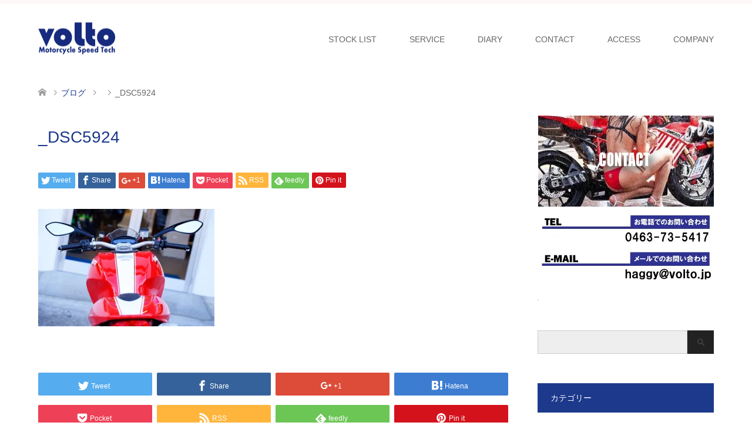

--- FILE ---
content_type: text/html; charset=utf-8
request_url: https://www.google.com/recaptcha/api2/anchor?ar=1&k=6LfErqIaAAAAAFFPmjqRSxHkKXfkMSfIi0b_IlJN&co=aHR0cHM6Ly92b2x0by5qcDo0NDM.&hl=en&v=N67nZn4AqZkNcbeMu4prBgzg&size=invisible&anchor-ms=20000&execute-ms=30000&cb=vz2919do3anh
body_size: 48600
content:
<!DOCTYPE HTML><html dir="ltr" lang="en"><head><meta http-equiv="Content-Type" content="text/html; charset=UTF-8">
<meta http-equiv="X-UA-Compatible" content="IE=edge">
<title>reCAPTCHA</title>
<style type="text/css">
/* cyrillic-ext */
@font-face {
  font-family: 'Roboto';
  font-style: normal;
  font-weight: 400;
  font-stretch: 100%;
  src: url(//fonts.gstatic.com/s/roboto/v48/KFO7CnqEu92Fr1ME7kSn66aGLdTylUAMa3GUBHMdazTgWw.woff2) format('woff2');
  unicode-range: U+0460-052F, U+1C80-1C8A, U+20B4, U+2DE0-2DFF, U+A640-A69F, U+FE2E-FE2F;
}
/* cyrillic */
@font-face {
  font-family: 'Roboto';
  font-style: normal;
  font-weight: 400;
  font-stretch: 100%;
  src: url(//fonts.gstatic.com/s/roboto/v48/KFO7CnqEu92Fr1ME7kSn66aGLdTylUAMa3iUBHMdazTgWw.woff2) format('woff2');
  unicode-range: U+0301, U+0400-045F, U+0490-0491, U+04B0-04B1, U+2116;
}
/* greek-ext */
@font-face {
  font-family: 'Roboto';
  font-style: normal;
  font-weight: 400;
  font-stretch: 100%;
  src: url(//fonts.gstatic.com/s/roboto/v48/KFO7CnqEu92Fr1ME7kSn66aGLdTylUAMa3CUBHMdazTgWw.woff2) format('woff2');
  unicode-range: U+1F00-1FFF;
}
/* greek */
@font-face {
  font-family: 'Roboto';
  font-style: normal;
  font-weight: 400;
  font-stretch: 100%;
  src: url(//fonts.gstatic.com/s/roboto/v48/KFO7CnqEu92Fr1ME7kSn66aGLdTylUAMa3-UBHMdazTgWw.woff2) format('woff2');
  unicode-range: U+0370-0377, U+037A-037F, U+0384-038A, U+038C, U+038E-03A1, U+03A3-03FF;
}
/* math */
@font-face {
  font-family: 'Roboto';
  font-style: normal;
  font-weight: 400;
  font-stretch: 100%;
  src: url(//fonts.gstatic.com/s/roboto/v48/KFO7CnqEu92Fr1ME7kSn66aGLdTylUAMawCUBHMdazTgWw.woff2) format('woff2');
  unicode-range: U+0302-0303, U+0305, U+0307-0308, U+0310, U+0312, U+0315, U+031A, U+0326-0327, U+032C, U+032F-0330, U+0332-0333, U+0338, U+033A, U+0346, U+034D, U+0391-03A1, U+03A3-03A9, U+03B1-03C9, U+03D1, U+03D5-03D6, U+03F0-03F1, U+03F4-03F5, U+2016-2017, U+2034-2038, U+203C, U+2040, U+2043, U+2047, U+2050, U+2057, U+205F, U+2070-2071, U+2074-208E, U+2090-209C, U+20D0-20DC, U+20E1, U+20E5-20EF, U+2100-2112, U+2114-2115, U+2117-2121, U+2123-214F, U+2190, U+2192, U+2194-21AE, U+21B0-21E5, U+21F1-21F2, U+21F4-2211, U+2213-2214, U+2216-22FF, U+2308-230B, U+2310, U+2319, U+231C-2321, U+2336-237A, U+237C, U+2395, U+239B-23B7, U+23D0, U+23DC-23E1, U+2474-2475, U+25AF, U+25B3, U+25B7, U+25BD, U+25C1, U+25CA, U+25CC, U+25FB, U+266D-266F, U+27C0-27FF, U+2900-2AFF, U+2B0E-2B11, U+2B30-2B4C, U+2BFE, U+3030, U+FF5B, U+FF5D, U+1D400-1D7FF, U+1EE00-1EEFF;
}
/* symbols */
@font-face {
  font-family: 'Roboto';
  font-style: normal;
  font-weight: 400;
  font-stretch: 100%;
  src: url(//fonts.gstatic.com/s/roboto/v48/KFO7CnqEu92Fr1ME7kSn66aGLdTylUAMaxKUBHMdazTgWw.woff2) format('woff2');
  unicode-range: U+0001-000C, U+000E-001F, U+007F-009F, U+20DD-20E0, U+20E2-20E4, U+2150-218F, U+2190, U+2192, U+2194-2199, U+21AF, U+21E6-21F0, U+21F3, U+2218-2219, U+2299, U+22C4-22C6, U+2300-243F, U+2440-244A, U+2460-24FF, U+25A0-27BF, U+2800-28FF, U+2921-2922, U+2981, U+29BF, U+29EB, U+2B00-2BFF, U+4DC0-4DFF, U+FFF9-FFFB, U+10140-1018E, U+10190-1019C, U+101A0, U+101D0-101FD, U+102E0-102FB, U+10E60-10E7E, U+1D2C0-1D2D3, U+1D2E0-1D37F, U+1F000-1F0FF, U+1F100-1F1AD, U+1F1E6-1F1FF, U+1F30D-1F30F, U+1F315, U+1F31C, U+1F31E, U+1F320-1F32C, U+1F336, U+1F378, U+1F37D, U+1F382, U+1F393-1F39F, U+1F3A7-1F3A8, U+1F3AC-1F3AF, U+1F3C2, U+1F3C4-1F3C6, U+1F3CA-1F3CE, U+1F3D4-1F3E0, U+1F3ED, U+1F3F1-1F3F3, U+1F3F5-1F3F7, U+1F408, U+1F415, U+1F41F, U+1F426, U+1F43F, U+1F441-1F442, U+1F444, U+1F446-1F449, U+1F44C-1F44E, U+1F453, U+1F46A, U+1F47D, U+1F4A3, U+1F4B0, U+1F4B3, U+1F4B9, U+1F4BB, U+1F4BF, U+1F4C8-1F4CB, U+1F4D6, U+1F4DA, U+1F4DF, U+1F4E3-1F4E6, U+1F4EA-1F4ED, U+1F4F7, U+1F4F9-1F4FB, U+1F4FD-1F4FE, U+1F503, U+1F507-1F50B, U+1F50D, U+1F512-1F513, U+1F53E-1F54A, U+1F54F-1F5FA, U+1F610, U+1F650-1F67F, U+1F687, U+1F68D, U+1F691, U+1F694, U+1F698, U+1F6AD, U+1F6B2, U+1F6B9-1F6BA, U+1F6BC, U+1F6C6-1F6CF, U+1F6D3-1F6D7, U+1F6E0-1F6EA, U+1F6F0-1F6F3, U+1F6F7-1F6FC, U+1F700-1F7FF, U+1F800-1F80B, U+1F810-1F847, U+1F850-1F859, U+1F860-1F887, U+1F890-1F8AD, U+1F8B0-1F8BB, U+1F8C0-1F8C1, U+1F900-1F90B, U+1F93B, U+1F946, U+1F984, U+1F996, U+1F9E9, U+1FA00-1FA6F, U+1FA70-1FA7C, U+1FA80-1FA89, U+1FA8F-1FAC6, U+1FACE-1FADC, U+1FADF-1FAE9, U+1FAF0-1FAF8, U+1FB00-1FBFF;
}
/* vietnamese */
@font-face {
  font-family: 'Roboto';
  font-style: normal;
  font-weight: 400;
  font-stretch: 100%;
  src: url(//fonts.gstatic.com/s/roboto/v48/KFO7CnqEu92Fr1ME7kSn66aGLdTylUAMa3OUBHMdazTgWw.woff2) format('woff2');
  unicode-range: U+0102-0103, U+0110-0111, U+0128-0129, U+0168-0169, U+01A0-01A1, U+01AF-01B0, U+0300-0301, U+0303-0304, U+0308-0309, U+0323, U+0329, U+1EA0-1EF9, U+20AB;
}
/* latin-ext */
@font-face {
  font-family: 'Roboto';
  font-style: normal;
  font-weight: 400;
  font-stretch: 100%;
  src: url(//fonts.gstatic.com/s/roboto/v48/KFO7CnqEu92Fr1ME7kSn66aGLdTylUAMa3KUBHMdazTgWw.woff2) format('woff2');
  unicode-range: U+0100-02BA, U+02BD-02C5, U+02C7-02CC, U+02CE-02D7, U+02DD-02FF, U+0304, U+0308, U+0329, U+1D00-1DBF, U+1E00-1E9F, U+1EF2-1EFF, U+2020, U+20A0-20AB, U+20AD-20C0, U+2113, U+2C60-2C7F, U+A720-A7FF;
}
/* latin */
@font-face {
  font-family: 'Roboto';
  font-style: normal;
  font-weight: 400;
  font-stretch: 100%;
  src: url(//fonts.gstatic.com/s/roboto/v48/KFO7CnqEu92Fr1ME7kSn66aGLdTylUAMa3yUBHMdazQ.woff2) format('woff2');
  unicode-range: U+0000-00FF, U+0131, U+0152-0153, U+02BB-02BC, U+02C6, U+02DA, U+02DC, U+0304, U+0308, U+0329, U+2000-206F, U+20AC, U+2122, U+2191, U+2193, U+2212, U+2215, U+FEFF, U+FFFD;
}
/* cyrillic-ext */
@font-face {
  font-family: 'Roboto';
  font-style: normal;
  font-weight: 500;
  font-stretch: 100%;
  src: url(//fonts.gstatic.com/s/roboto/v48/KFO7CnqEu92Fr1ME7kSn66aGLdTylUAMa3GUBHMdazTgWw.woff2) format('woff2');
  unicode-range: U+0460-052F, U+1C80-1C8A, U+20B4, U+2DE0-2DFF, U+A640-A69F, U+FE2E-FE2F;
}
/* cyrillic */
@font-face {
  font-family: 'Roboto';
  font-style: normal;
  font-weight: 500;
  font-stretch: 100%;
  src: url(//fonts.gstatic.com/s/roboto/v48/KFO7CnqEu92Fr1ME7kSn66aGLdTylUAMa3iUBHMdazTgWw.woff2) format('woff2');
  unicode-range: U+0301, U+0400-045F, U+0490-0491, U+04B0-04B1, U+2116;
}
/* greek-ext */
@font-face {
  font-family: 'Roboto';
  font-style: normal;
  font-weight: 500;
  font-stretch: 100%;
  src: url(//fonts.gstatic.com/s/roboto/v48/KFO7CnqEu92Fr1ME7kSn66aGLdTylUAMa3CUBHMdazTgWw.woff2) format('woff2');
  unicode-range: U+1F00-1FFF;
}
/* greek */
@font-face {
  font-family: 'Roboto';
  font-style: normal;
  font-weight: 500;
  font-stretch: 100%;
  src: url(//fonts.gstatic.com/s/roboto/v48/KFO7CnqEu92Fr1ME7kSn66aGLdTylUAMa3-UBHMdazTgWw.woff2) format('woff2');
  unicode-range: U+0370-0377, U+037A-037F, U+0384-038A, U+038C, U+038E-03A1, U+03A3-03FF;
}
/* math */
@font-face {
  font-family: 'Roboto';
  font-style: normal;
  font-weight: 500;
  font-stretch: 100%;
  src: url(//fonts.gstatic.com/s/roboto/v48/KFO7CnqEu92Fr1ME7kSn66aGLdTylUAMawCUBHMdazTgWw.woff2) format('woff2');
  unicode-range: U+0302-0303, U+0305, U+0307-0308, U+0310, U+0312, U+0315, U+031A, U+0326-0327, U+032C, U+032F-0330, U+0332-0333, U+0338, U+033A, U+0346, U+034D, U+0391-03A1, U+03A3-03A9, U+03B1-03C9, U+03D1, U+03D5-03D6, U+03F0-03F1, U+03F4-03F5, U+2016-2017, U+2034-2038, U+203C, U+2040, U+2043, U+2047, U+2050, U+2057, U+205F, U+2070-2071, U+2074-208E, U+2090-209C, U+20D0-20DC, U+20E1, U+20E5-20EF, U+2100-2112, U+2114-2115, U+2117-2121, U+2123-214F, U+2190, U+2192, U+2194-21AE, U+21B0-21E5, U+21F1-21F2, U+21F4-2211, U+2213-2214, U+2216-22FF, U+2308-230B, U+2310, U+2319, U+231C-2321, U+2336-237A, U+237C, U+2395, U+239B-23B7, U+23D0, U+23DC-23E1, U+2474-2475, U+25AF, U+25B3, U+25B7, U+25BD, U+25C1, U+25CA, U+25CC, U+25FB, U+266D-266F, U+27C0-27FF, U+2900-2AFF, U+2B0E-2B11, U+2B30-2B4C, U+2BFE, U+3030, U+FF5B, U+FF5D, U+1D400-1D7FF, U+1EE00-1EEFF;
}
/* symbols */
@font-face {
  font-family: 'Roboto';
  font-style: normal;
  font-weight: 500;
  font-stretch: 100%;
  src: url(//fonts.gstatic.com/s/roboto/v48/KFO7CnqEu92Fr1ME7kSn66aGLdTylUAMaxKUBHMdazTgWw.woff2) format('woff2');
  unicode-range: U+0001-000C, U+000E-001F, U+007F-009F, U+20DD-20E0, U+20E2-20E4, U+2150-218F, U+2190, U+2192, U+2194-2199, U+21AF, U+21E6-21F0, U+21F3, U+2218-2219, U+2299, U+22C4-22C6, U+2300-243F, U+2440-244A, U+2460-24FF, U+25A0-27BF, U+2800-28FF, U+2921-2922, U+2981, U+29BF, U+29EB, U+2B00-2BFF, U+4DC0-4DFF, U+FFF9-FFFB, U+10140-1018E, U+10190-1019C, U+101A0, U+101D0-101FD, U+102E0-102FB, U+10E60-10E7E, U+1D2C0-1D2D3, U+1D2E0-1D37F, U+1F000-1F0FF, U+1F100-1F1AD, U+1F1E6-1F1FF, U+1F30D-1F30F, U+1F315, U+1F31C, U+1F31E, U+1F320-1F32C, U+1F336, U+1F378, U+1F37D, U+1F382, U+1F393-1F39F, U+1F3A7-1F3A8, U+1F3AC-1F3AF, U+1F3C2, U+1F3C4-1F3C6, U+1F3CA-1F3CE, U+1F3D4-1F3E0, U+1F3ED, U+1F3F1-1F3F3, U+1F3F5-1F3F7, U+1F408, U+1F415, U+1F41F, U+1F426, U+1F43F, U+1F441-1F442, U+1F444, U+1F446-1F449, U+1F44C-1F44E, U+1F453, U+1F46A, U+1F47D, U+1F4A3, U+1F4B0, U+1F4B3, U+1F4B9, U+1F4BB, U+1F4BF, U+1F4C8-1F4CB, U+1F4D6, U+1F4DA, U+1F4DF, U+1F4E3-1F4E6, U+1F4EA-1F4ED, U+1F4F7, U+1F4F9-1F4FB, U+1F4FD-1F4FE, U+1F503, U+1F507-1F50B, U+1F50D, U+1F512-1F513, U+1F53E-1F54A, U+1F54F-1F5FA, U+1F610, U+1F650-1F67F, U+1F687, U+1F68D, U+1F691, U+1F694, U+1F698, U+1F6AD, U+1F6B2, U+1F6B9-1F6BA, U+1F6BC, U+1F6C6-1F6CF, U+1F6D3-1F6D7, U+1F6E0-1F6EA, U+1F6F0-1F6F3, U+1F6F7-1F6FC, U+1F700-1F7FF, U+1F800-1F80B, U+1F810-1F847, U+1F850-1F859, U+1F860-1F887, U+1F890-1F8AD, U+1F8B0-1F8BB, U+1F8C0-1F8C1, U+1F900-1F90B, U+1F93B, U+1F946, U+1F984, U+1F996, U+1F9E9, U+1FA00-1FA6F, U+1FA70-1FA7C, U+1FA80-1FA89, U+1FA8F-1FAC6, U+1FACE-1FADC, U+1FADF-1FAE9, U+1FAF0-1FAF8, U+1FB00-1FBFF;
}
/* vietnamese */
@font-face {
  font-family: 'Roboto';
  font-style: normal;
  font-weight: 500;
  font-stretch: 100%;
  src: url(//fonts.gstatic.com/s/roboto/v48/KFO7CnqEu92Fr1ME7kSn66aGLdTylUAMa3OUBHMdazTgWw.woff2) format('woff2');
  unicode-range: U+0102-0103, U+0110-0111, U+0128-0129, U+0168-0169, U+01A0-01A1, U+01AF-01B0, U+0300-0301, U+0303-0304, U+0308-0309, U+0323, U+0329, U+1EA0-1EF9, U+20AB;
}
/* latin-ext */
@font-face {
  font-family: 'Roboto';
  font-style: normal;
  font-weight: 500;
  font-stretch: 100%;
  src: url(//fonts.gstatic.com/s/roboto/v48/KFO7CnqEu92Fr1ME7kSn66aGLdTylUAMa3KUBHMdazTgWw.woff2) format('woff2');
  unicode-range: U+0100-02BA, U+02BD-02C5, U+02C7-02CC, U+02CE-02D7, U+02DD-02FF, U+0304, U+0308, U+0329, U+1D00-1DBF, U+1E00-1E9F, U+1EF2-1EFF, U+2020, U+20A0-20AB, U+20AD-20C0, U+2113, U+2C60-2C7F, U+A720-A7FF;
}
/* latin */
@font-face {
  font-family: 'Roboto';
  font-style: normal;
  font-weight: 500;
  font-stretch: 100%;
  src: url(//fonts.gstatic.com/s/roboto/v48/KFO7CnqEu92Fr1ME7kSn66aGLdTylUAMa3yUBHMdazQ.woff2) format('woff2');
  unicode-range: U+0000-00FF, U+0131, U+0152-0153, U+02BB-02BC, U+02C6, U+02DA, U+02DC, U+0304, U+0308, U+0329, U+2000-206F, U+20AC, U+2122, U+2191, U+2193, U+2212, U+2215, U+FEFF, U+FFFD;
}
/* cyrillic-ext */
@font-face {
  font-family: 'Roboto';
  font-style: normal;
  font-weight: 900;
  font-stretch: 100%;
  src: url(//fonts.gstatic.com/s/roboto/v48/KFO7CnqEu92Fr1ME7kSn66aGLdTylUAMa3GUBHMdazTgWw.woff2) format('woff2');
  unicode-range: U+0460-052F, U+1C80-1C8A, U+20B4, U+2DE0-2DFF, U+A640-A69F, U+FE2E-FE2F;
}
/* cyrillic */
@font-face {
  font-family: 'Roboto';
  font-style: normal;
  font-weight: 900;
  font-stretch: 100%;
  src: url(//fonts.gstatic.com/s/roboto/v48/KFO7CnqEu92Fr1ME7kSn66aGLdTylUAMa3iUBHMdazTgWw.woff2) format('woff2');
  unicode-range: U+0301, U+0400-045F, U+0490-0491, U+04B0-04B1, U+2116;
}
/* greek-ext */
@font-face {
  font-family: 'Roboto';
  font-style: normal;
  font-weight: 900;
  font-stretch: 100%;
  src: url(//fonts.gstatic.com/s/roboto/v48/KFO7CnqEu92Fr1ME7kSn66aGLdTylUAMa3CUBHMdazTgWw.woff2) format('woff2');
  unicode-range: U+1F00-1FFF;
}
/* greek */
@font-face {
  font-family: 'Roboto';
  font-style: normal;
  font-weight: 900;
  font-stretch: 100%;
  src: url(//fonts.gstatic.com/s/roboto/v48/KFO7CnqEu92Fr1ME7kSn66aGLdTylUAMa3-UBHMdazTgWw.woff2) format('woff2');
  unicode-range: U+0370-0377, U+037A-037F, U+0384-038A, U+038C, U+038E-03A1, U+03A3-03FF;
}
/* math */
@font-face {
  font-family: 'Roboto';
  font-style: normal;
  font-weight: 900;
  font-stretch: 100%;
  src: url(//fonts.gstatic.com/s/roboto/v48/KFO7CnqEu92Fr1ME7kSn66aGLdTylUAMawCUBHMdazTgWw.woff2) format('woff2');
  unicode-range: U+0302-0303, U+0305, U+0307-0308, U+0310, U+0312, U+0315, U+031A, U+0326-0327, U+032C, U+032F-0330, U+0332-0333, U+0338, U+033A, U+0346, U+034D, U+0391-03A1, U+03A3-03A9, U+03B1-03C9, U+03D1, U+03D5-03D6, U+03F0-03F1, U+03F4-03F5, U+2016-2017, U+2034-2038, U+203C, U+2040, U+2043, U+2047, U+2050, U+2057, U+205F, U+2070-2071, U+2074-208E, U+2090-209C, U+20D0-20DC, U+20E1, U+20E5-20EF, U+2100-2112, U+2114-2115, U+2117-2121, U+2123-214F, U+2190, U+2192, U+2194-21AE, U+21B0-21E5, U+21F1-21F2, U+21F4-2211, U+2213-2214, U+2216-22FF, U+2308-230B, U+2310, U+2319, U+231C-2321, U+2336-237A, U+237C, U+2395, U+239B-23B7, U+23D0, U+23DC-23E1, U+2474-2475, U+25AF, U+25B3, U+25B7, U+25BD, U+25C1, U+25CA, U+25CC, U+25FB, U+266D-266F, U+27C0-27FF, U+2900-2AFF, U+2B0E-2B11, U+2B30-2B4C, U+2BFE, U+3030, U+FF5B, U+FF5D, U+1D400-1D7FF, U+1EE00-1EEFF;
}
/* symbols */
@font-face {
  font-family: 'Roboto';
  font-style: normal;
  font-weight: 900;
  font-stretch: 100%;
  src: url(//fonts.gstatic.com/s/roboto/v48/KFO7CnqEu92Fr1ME7kSn66aGLdTylUAMaxKUBHMdazTgWw.woff2) format('woff2');
  unicode-range: U+0001-000C, U+000E-001F, U+007F-009F, U+20DD-20E0, U+20E2-20E4, U+2150-218F, U+2190, U+2192, U+2194-2199, U+21AF, U+21E6-21F0, U+21F3, U+2218-2219, U+2299, U+22C4-22C6, U+2300-243F, U+2440-244A, U+2460-24FF, U+25A0-27BF, U+2800-28FF, U+2921-2922, U+2981, U+29BF, U+29EB, U+2B00-2BFF, U+4DC0-4DFF, U+FFF9-FFFB, U+10140-1018E, U+10190-1019C, U+101A0, U+101D0-101FD, U+102E0-102FB, U+10E60-10E7E, U+1D2C0-1D2D3, U+1D2E0-1D37F, U+1F000-1F0FF, U+1F100-1F1AD, U+1F1E6-1F1FF, U+1F30D-1F30F, U+1F315, U+1F31C, U+1F31E, U+1F320-1F32C, U+1F336, U+1F378, U+1F37D, U+1F382, U+1F393-1F39F, U+1F3A7-1F3A8, U+1F3AC-1F3AF, U+1F3C2, U+1F3C4-1F3C6, U+1F3CA-1F3CE, U+1F3D4-1F3E0, U+1F3ED, U+1F3F1-1F3F3, U+1F3F5-1F3F7, U+1F408, U+1F415, U+1F41F, U+1F426, U+1F43F, U+1F441-1F442, U+1F444, U+1F446-1F449, U+1F44C-1F44E, U+1F453, U+1F46A, U+1F47D, U+1F4A3, U+1F4B0, U+1F4B3, U+1F4B9, U+1F4BB, U+1F4BF, U+1F4C8-1F4CB, U+1F4D6, U+1F4DA, U+1F4DF, U+1F4E3-1F4E6, U+1F4EA-1F4ED, U+1F4F7, U+1F4F9-1F4FB, U+1F4FD-1F4FE, U+1F503, U+1F507-1F50B, U+1F50D, U+1F512-1F513, U+1F53E-1F54A, U+1F54F-1F5FA, U+1F610, U+1F650-1F67F, U+1F687, U+1F68D, U+1F691, U+1F694, U+1F698, U+1F6AD, U+1F6B2, U+1F6B9-1F6BA, U+1F6BC, U+1F6C6-1F6CF, U+1F6D3-1F6D7, U+1F6E0-1F6EA, U+1F6F0-1F6F3, U+1F6F7-1F6FC, U+1F700-1F7FF, U+1F800-1F80B, U+1F810-1F847, U+1F850-1F859, U+1F860-1F887, U+1F890-1F8AD, U+1F8B0-1F8BB, U+1F8C0-1F8C1, U+1F900-1F90B, U+1F93B, U+1F946, U+1F984, U+1F996, U+1F9E9, U+1FA00-1FA6F, U+1FA70-1FA7C, U+1FA80-1FA89, U+1FA8F-1FAC6, U+1FACE-1FADC, U+1FADF-1FAE9, U+1FAF0-1FAF8, U+1FB00-1FBFF;
}
/* vietnamese */
@font-face {
  font-family: 'Roboto';
  font-style: normal;
  font-weight: 900;
  font-stretch: 100%;
  src: url(//fonts.gstatic.com/s/roboto/v48/KFO7CnqEu92Fr1ME7kSn66aGLdTylUAMa3OUBHMdazTgWw.woff2) format('woff2');
  unicode-range: U+0102-0103, U+0110-0111, U+0128-0129, U+0168-0169, U+01A0-01A1, U+01AF-01B0, U+0300-0301, U+0303-0304, U+0308-0309, U+0323, U+0329, U+1EA0-1EF9, U+20AB;
}
/* latin-ext */
@font-face {
  font-family: 'Roboto';
  font-style: normal;
  font-weight: 900;
  font-stretch: 100%;
  src: url(//fonts.gstatic.com/s/roboto/v48/KFO7CnqEu92Fr1ME7kSn66aGLdTylUAMa3KUBHMdazTgWw.woff2) format('woff2');
  unicode-range: U+0100-02BA, U+02BD-02C5, U+02C7-02CC, U+02CE-02D7, U+02DD-02FF, U+0304, U+0308, U+0329, U+1D00-1DBF, U+1E00-1E9F, U+1EF2-1EFF, U+2020, U+20A0-20AB, U+20AD-20C0, U+2113, U+2C60-2C7F, U+A720-A7FF;
}
/* latin */
@font-face {
  font-family: 'Roboto';
  font-style: normal;
  font-weight: 900;
  font-stretch: 100%;
  src: url(//fonts.gstatic.com/s/roboto/v48/KFO7CnqEu92Fr1ME7kSn66aGLdTylUAMa3yUBHMdazQ.woff2) format('woff2');
  unicode-range: U+0000-00FF, U+0131, U+0152-0153, U+02BB-02BC, U+02C6, U+02DA, U+02DC, U+0304, U+0308, U+0329, U+2000-206F, U+20AC, U+2122, U+2191, U+2193, U+2212, U+2215, U+FEFF, U+FFFD;
}

</style>
<link rel="stylesheet" type="text/css" href="https://www.gstatic.com/recaptcha/releases/N67nZn4AqZkNcbeMu4prBgzg/styles__ltr.css">
<script nonce="Oyun_8fVyDl37GDTRCpOFw" type="text/javascript">window['__recaptcha_api'] = 'https://www.google.com/recaptcha/api2/';</script>
<script type="text/javascript" src="https://www.gstatic.com/recaptcha/releases/N67nZn4AqZkNcbeMu4prBgzg/recaptcha__en.js" nonce="Oyun_8fVyDl37GDTRCpOFw">
      
    </script></head>
<body><div id="rc-anchor-alert" class="rc-anchor-alert"></div>
<input type="hidden" id="recaptcha-token" value="[base64]">
<script type="text/javascript" nonce="Oyun_8fVyDl37GDTRCpOFw">
      recaptcha.anchor.Main.init("[\x22ainput\x22,[\x22bgdata\x22,\x22\x22,\[base64]/[base64]/MjU1Ong/[base64]/[base64]/[base64]/[base64]/[base64]/[base64]/[base64]/[base64]/[base64]/[base64]/[base64]/[base64]/[base64]/[base64]/[base64]\\u003d\x22,\[base64]\\u003d\\u003d\x22,\x22IU3ChMKSOhJCLAbCpWLDkMKQw6zCvMOow5/CicOwZMK5wpHDphTDjh7Dm2IUwrrDscKtYcKBEcKeF1MdwrMJwqo6eALDkgl4w4rCoDfCl0xmwobDjTnDp0ZUw5nDmGUOw7o7w67DrCnCsiQ/w5fConpjK1ptcWPDiCErM8OOTFXCg8OKW8OcwpNEDcK9wq3CpMOAw6TCpBXCnngUPCIaCWc/w6jDrTtbWCjCu2hUwqHCqMOiw6ZQA8O/wpnDj2wxDsKBDi3CnETCsV49wqLCmsK+PSxXw5nDhwvCrsONM8Kdw5oJwrUWw7wdX8OdJ8K8w5rDucKSCiBRw7zDnMKHw7M4a8Oqw5/Cqx3CiMO+w7QMw4LDmMKQwrPCtcKbw53DgMK7w7Ftw4zDv8OQbngyQsK4wqfDhMOPw5cVNhsJwrt2eHnCoSDDqMOGw4jCo8Khf8K7QjbDmmsjwqcfw7RQwr7CnSTDpsOyWy7DqWbDmsKgwr/DqCLDkkvCpMOMwr9KOh7CqmMQwrZaw79Ew7FcJMOgDx1aw5rCuMKQw63CljLCkgjCtmfClW7ChSBhV8O5E0dCBcKSwr7DgRURw7PCqi7Dq8KXJsK2P0XDmcKPw7LCpyvDgRg+w5zCpBMRQ3ldwr9YKMOjBsK3w6XCnH7CjU/Cj8KNWMKxFRpedAwWw6/DksKhw7LCrWNQWwTDnyI4AsO4ZAF7WRnDl0zDrjASwqYNwpoxaMK4wpJ1w4UIwrN+eMOIU3E9JzXCoVzClCUtVxkTQxLDgsKew4k7w6jDmcOQw5tVwpPCqsKZETtmwqzCnRrCtXxIW8OJcsK1wrDCmsKAwo/CmsOjXWjDhsOjb1fDjCFSX1JwwqdXwqAkw6fCtcKewrXCscK0wosfTgHDmVkHw4zCuMKjeTVSw5lVw7ZNw6bCmsK3w6rDrcO+QyRXwrwMwqVcaQbCt8K/w6YmwrZ4wr9pawLDoMK7BDcoLCHCqMKXMsO2wrDDgMO8SsKmw4ICEsK+wqwhwq3CscK4cklfwq0ew6VmwrEtw5/DpsKQd8K4wpByczTCpGMiw7QLfRA+wq0jw5jDusO5wrbDvMK0w7wHwrp3DFHDmsKMwpfDuFzCisOjYsKyw7XChcKnbsKtCsOkagDDocK/d2TDh8KhNcOLdmvCocOAd8OMw61vQcKNw4PCg217wpcQfjsWwrTDsG3Do8OHwq3DiMKvKx9/w4vDvMObwpnCqGvCpCFXwp9tRcOYfMOMwofCq8KEwqTChn/CgMO+f8KADcKWwq7Do3VaYWF1RcKGVsK8HcKhwprCuMONw4EKw5pww6PCnxkfwpvCqkXDlXXClXrCpmoDw4fDnsKCN8KgwplhYhk7wpXCr8OAM13Cpn5VwoMjw4NhPMKiUFIgcsKOKm/DqCBlwr4rwp3DuMO5VsKxJsO0wp13w6vCoMK3S8K2XMKId8K5On8ewoLCr8KKKxvCsUnDiMKZV3wpaDonEx/CjMOGYMKcw7J8K8KUw79uGHrClg3ChynCqlbCiMOGCT/[base64]/CrDfDksKQXjN5C8O9HR5He8OwBAPDoh8rGMKTw6jCmMKmGUfDrEvDkMO/wr3DmMK2X8O1w6TCjDnCkMKdw79ow4IiOA/DgCwDwrZKwpRrLmxbwpbCv8OyH8OuRVfCg1AywqvDm8KFw5PDlHVww5/ChsKodMKoXixDdBvDqVINY8KEwr3Ds048HW5ScC/Ct0zDnTABwposMFfCljvCtHJ7EcOKw4TCslzDsMOrR1Fuw4J8JHJyw6XCkcOWw5YVwqsxw6NtwovDmy4+aHvCjVN7R8KpO8OkwpfDrBPCgTfCqQILV8OswokmDCHCtsO6wofCiwrCmMONw6/DuXRvDATDgwPDlsO2w6wpw5TCgV4ywrnDqE16w53Dq00jEcKBS8K/[base64]/CvyQZEsO2w4lZwpdWw5PCgDrDtQ43FcKFw6Q/w54Zw6YrU8OyUjDDq8KIw5kSHcKgZMKNLxnDucOHNA9+wr1iw53DpsOKQSvCo8OLZcOJUMKmRcOdR8KmcsOjwqPCmQd7wqVydcOYBcKjw61xw5hPcMOTFMK4XcOfL8KFw4cFEnbCuHfDmsOPwoHDgsOBTcKpw5/Dq8Klw4NVAsKTF8OLw6wIwqt3w6F4wqZSwpzDhMOPw7PDq0NEf8K5DcKxw6NnwqjCnsKSw7k3eA99w4zDqGJzKznCrk4sK8Ksw6YXwpDCgTlVwq/DjjrDv8OqwrjDmcOYw7vCsMK9wqJaYsKOBRnChMOnN8KVR8KuwpIJw6rDnlgdwoTDpF1Lw6zDjlhXeCPDtkfCgcKeworDk8OZw6MfOg9Yw4fCssKdT8Kxw6BowpLCnMOHw7vDu8KFJsOYw4vCsH8Pw7wqegsGw4oif8OUdwV/[base64]/CssK3w5vChMOQw7JXX8KgdsK8w67DrQfDjEzCgBnCnTzDjnPDqMOrw4NSw5Frw6ZdSB/[base64]/[base64]/[base64]/DjzTCk8Kbw4AWw6HCs8KLworCoMKcJyY6wqHDhx4xK2nCosKoKsO4OMKkwphVR8KjP8KTwqZXBlF8OzB/woXDiSXCtWIgLMO+dTHDmMKGOEjCvcK5OcKyw6h4AFrCjzNyfGPDozNhwpNVw4HCv3MMw5JEesK/S1g1HMOLwpZVwrNRTTx+AMOVw5EQG8K4UsOeJsO9OWfCkMObw4NCw7XDjsOnw6fDj8Oean3ChMKuDsOwc8KkXFvDi3zCrMOiw4fDrsOQw4t4woLDocO4w77CpsOtUWtxIcKbwppsw6nCpGdwQnzCrn1WZ8K9wpvDnMOQwo8vQsK1ZcO5McK+wrvChSRicsOXwo/DsErDhMO8QCcow73DrxUNMMOiYEbCr8KWw60AwqZLwrDDrRlHw47DvsOyw7rDuTdJwpHDjcO8MGZYwo/CucKVTcK6wqtWZxN2w54twqXDrHUdwoLCoS1AYQXDuSnCvwnDqsKnJMOKwrUYdwbCiz3DlCvClxHDgX0ZwrNtwo4bw4fCqA7DpyXCu8OUOWnCql/[base64]/[base64]/AsK0IsKEK0vDkMOxVMOWw6LCpFQRKFJfA0IxBiYaw5/DvzpUQ8OPw6zDtcOGw5LDrMOXfMOTwr/DssOgw7jDkhd8VcO/bQjDp8O6w7orw47DnsOCMMOfZzHCmSXClm9hw4HCucKBw6RLEjI/FsO9HmrCm8OEwoLDqXxrWcOIaw7Dnm9rw5zChsKWTSbDumplw4/DjwPCiiUKf2nCk04rGTdQNcKGw7vCgzzDs8KxB2wswqw6wrjCk0RdLsKtBirDggcjw47CoVEQYcOJw4TCniFuQTvCqcKaRTkQIlnCvnhgwppUw5UXf1Vew7gKI8OZdcKcOC0XM3RQw7TDkMKAZU3DrAoqSBLCo1V/b8O4VsKSwopoAmlKwpVbw4rCnBDCqsKlwowibUHDoMOZU1jCrygKw7Z0GhFoKBgCwovDgcKFwqTDmcOQw4vClFDCkn8XKMOmwqs2eMKrARzCp2V7wpDDq8Kfwq7DtMO1w5rDuALClTnDt8OmwocHwrrCgsKxeHxEKsKqw5/Dj3/[base64]/USdqwpfDssKjw5DChsK1woZnPcKzwrzCtMK6bQTDsFPDm8OvPcOaJ8ONw5bDlsO7BQlwRGnCuWwzKsO+f8K2eUAED1sUwpYvw7jCr8KcPjMxT8KzwpLDqsO8FcO7wp/DucKtFHLDiEckw4sLGQ9dw4dqwqHDjMKtE8Kdfyk0c8KxwrsyXnRxcEnDlMOEw6cqw6vDjy7DjS0/[base64]/CnghQeHZ1f8Oqw6UZw6jCsTbDmhnDv8O6wr7DrBXCg8OHwrcLw5/ChX/CtzU/wq4OO8K1e8OGTxLDqcO9wr8WIcOWdAcbMcKDwq5Tw4XCjwTDo8O6w5M/[base64]/CpD12wrXDjRjCmXoVSGd8w5LCl09gQMOewrAgwo3Doj8jw4/CmBJWVcOMZcK9MsOcLcOXSW7DrRNBw7vDnRjDrDNNZ8KOw41YwoLDqcKMQMKWKiHDt8O2dcKlDsKZw7vDpsOzZTtVSMOcw4XCk2HCm1cswoMNYcOhwojDrsOyQCkuesKGw7/[base64]/CgjPDmMO1d8OZwrjDrsOKwpvDnMO5w57DjUwoAcK6YlfDmhkow77ClEdOwr9MMEnCtTvDgXPCgcOpZMOHB8OuRMO7TTx5HDcTwpNmHMKzw7jCpmAAw5YBwojDsMKcasKXw75rw7/DgTnChiYRJyXDj23CiTEkwrNKwrlNRkPCrcO7w7DCoMKOw5ETw5zCpMONw7hgwpoCa8OcD8O7C8KJNcOtw7/CjMOZw5LDhcK5fl8xAC9mwrDDhsK3D1jCpWtkFcOYOsOlw6DCj8KlEsKRdMKtwpLDo8O+wpjDk8OHAxlUw4BuwpMeOsO4KMO5XMKWw4ZcPMKoAEzCgFzDnsK9woIZUF7CohPDpcKHQsOpVMOjTcO9w6ZYI8KuYS0aWwLDgl/[base64]/DkyLDucOew4UEwqrDrlJqTRlfw63DomnCsxN2GXI2NMOgasO0V0zDi8OtBkksIGPDsFjCi8O4wr93w43DisOgwqhYw70rw7nDjCDDsMKmZWLCrGfCh3gWw6TDrsKQw5xjRsKowp/CrHcHw5TCv8KlwrQPw6bCimtdM8OWQRvDlsKWIsOOw70jw7dpHmTDgsKDIz/[base64]/[base64]/CtMOUDHdbw4bDqgrCusKVwrQRDsKSwpfCrzsKJ8KpIWHDtcOHfcOOwqciw5dtw5FSw6IFJ8O/YCIVwq9pw4DCtsObTXcxw5jCh2kHG8Kww5vCkMO+w6sWSGvCm8KrUcKlFjPDlArDqEfCsMOAADTDgxjCiUzDpcOdwqfCkEJKPXokQBQuUsKCTcOvw7TCr3/DmmUHw6zClXlLNlrChyfDpMOewrXDhVEefcO6wp0Pw5wxwpvDoMKHwqoiRMOvfHE7wpVCw6fCp8KMQgMaDQ8Ew4h5wqYawobCn3DCssKRwpY2McKvwo7DgW3CvxXCsMKoWA3CsTF/[base64]/Dn01YYMK9JlnCmw/[base64]/Dh8K/wolAAxtRwpvCvBPCoh00w4DDlD/CkhF1w4DCmF3CqGERwprCgD/Dh8KtA8OwVsKbwrLDrALCosOWJsOOC3tMwrTCrmXCgsKtwpHDqcKDf8KSwqPDilN/PcKhw6zDgcKHb8O3w7vCiMOFHMKIwqx7w6RJWjcEAsOgG8K0wrtQwo8lwpg+TnMQGknDrCXDkcKUwqIKw7ElwqjDnFwbeVfCplwsJMOxGUFhQcKrO8KRwpHCm8O0w6DDql0zFMOIwo/DtsOmaAjCqTA6wo7DpsONNMKIPX4Yw5zDvionWzNbw5MswpkjbsOYDMKCRjrDisKhZX/DjsO1D3HDgcOqEyVXAW0MYMOTwoUCCX97woRmAQfCiktzJydAS2QgeXzDj8O8wr/CmMONWMOxGEvClCHCh8O6AMOiw7bDnjdfCwp6wp7CmcOkDzbDuMKtw50VV8OIw4BCwpPCrQvDlsOqYBEQaAItHsKcBnZRw4vDlg3CtW3CikTDt8KCw6/DhitmfRdCwqjCl3Msw5hFw6smIMOUfQLDq8K3UcOvwqV0QMKiw6/Dn8KESzfCmsKswrVqw5bCq8OTdQA2K8K+wpjDpcK9wpFiKFc5ThBvwrXClMK+wqbDmsK/[base64]/Ck00UwqR/VFwBc3vCjsOMw59SwrDDpMOOE0pKScKRMSjCqULDicKNWWxYOFfCocKbeD4xQWYUwrkewqTDjzPDrMKFDcO2ZBbDucOfJnTDg8KsCUcDw73ChE3DhsONw6XDqsKXwqYww5nDssOXSCHDnmfDkGIww5s3wpzClThPw5LCoQ/ClBobw6HDlyRGMsOTw57Cii/DnCVxwr4Kw77Cj8K+w55qKGZICcK3J8KeAMOOwp9Vw7nCjMKfw7ICSCMBCcKdJlMKJFAXwp/DiRTCiD9tTzwnw5DCowREw6HCt1pHw4LDsArDr8OJA8OiGEw/w7rCisOswoDDjsK6w4fDoMOTw4fDhcOaw4PClXjClz1Vw61/wpTDiF/DucKzGGQMdQ0Nw5RRPXpBwqYsLcOnJz5OETfDnsKGw4rDtMOtwpU3wrghw59jWh/DkGjDr8OaWgZPw5lVG8ODKcKnwo4eM8Kjw5UuwoxnGU1vw6Qnw6plWsOQGT7CtT/CnH5nw67CjcOCwr/CnsKlw57DmQ3CrTnDn8Occ8OOw7bChMK6QMKOw4LCklViwpEmbMKXw5FXw6xlwrDCqsOgKMOuwpR0wpJfRy/DpcOwwpnDlz8DwpDDhsOmMcOVwoYOwqbDm3HDqsKHw53CocOGAh/DhAbCjMO4w71lwonDvcK+wpN3w544Ll7DqFzCmWTCv8OLZ8Kkw70pbh3DlMOewqh5FhvDqMKsw4PDnTjCs8Ojw5/DpMO/[base64]/CcKKamtZbmQhw5x/[base64]/Cp8KTJ8K3Ii4Vfn/ChMKAZ8OiSsOlVGtBNWjDscKnbcOew5TDtg3Domd3VV/DnBlKRFwww6fDkxjDlz3DjUbCmMOIw4jDjMOMOsOaIcK4wqZIQFdiIcKew47Cg8KzTMK5Bw15DsOzw4xYw5TDgmFAwqbDl8Kwwr8GwplVw7XClXnDqWzDtx/CrcKSbcKmDxZCwqHDlX/DlDV0UknCoHvCpcO8wozDhsOxZUxBwqzDhsK5b2LCiMObw5NNw41ieMKjM8OwIMKywpd6HsOgwqN2w6/Cn14XUCFyDMOvw51mHMO/bQMPGHYeVMKTT8O8woofw7wWw5NUZMOnNcKPOcOPRkDCvwh2w4hFw7bChMKQVBJxXcKJwpUbCHPDk3bCggbDuy1ANijCqSQwXcKNJ8KxSErCmcK+wr/[base64]/wpPCjnDCtMKkw4gABGnDjMKJcEVtKcKEwpggw70sWjofwoI/woRkZmjDiyEXEMKTNcONDsKMwrs8wok/[base64]/Cq2gnPloawqYbwqTCuMO7w4HDsMONw5/[base64]/DhsO0w7/CiCjCocOWw4vCiQtawo7DuMK9wpDCr8KsVVvDqMOAwp9Jw4NnwoLDlsOZw4Fywq1cYxgCMsODBgnDjgvCh8KHfcOsMcKTw5jDssK/K8ORw64fHsOKKWrClg0NwpI6dsOuccKqVW1Ew4MoH8O2CVPDgMKTDA/DkcK6FMOPdUTCunNISw/CsxLCiWpmEcKzdGt+woDDmlDCt8O0w7Fcw7x6wonDl8Osw4RARHLDpMKJwoDCl23DkMK1JsKpw47Du3zDgkjDvcOkw7bDoxhJQsKDAAjDvjnDisOEwofCjjpmKhfChmPDrMK6PsK6w7jDjwXConrDhw1qw4/CrsOsVG3CtTo7bU/[base64]/[base64]/Cj8K9S1B5w6DDvFXDnSTDgVJ1w7vDtcOCwonDtG1hwq8DHMOONcOHw5jCm8OAfcKNZcOww5zDhcKRKMK1IcOzCcOCwq7CgsKzw60cwpbDnw8Lw7lEw7oCwrkHwqrDsUvDlw/DqcKXwofCpHtIwp7DosO1YTFEwoXDoW/CkgPDnmjDum4TwpUuw6haw7sFGHljX34lKMO0FcKAwp4Yw4TDsHd9bGZ9w6fClMKjPMOJXxIcw73Cr8KMw5bDksOYwq0Rw4jDv8OHJsK8w4HCiMOudwE5w5/Ct23CljvCqGvCtVfCkk/CmFopdE86wr5pwrLDrnxkwojCgcOUwrbDrcOdwqVEw60vIMONw4EBD2hyw7MnB8Kwwr9mw69DH2IJw6A/[base64]/woE0d8KBw6pHwo0TVcKDaMKdbUXCoSzDulnClcKJTMOCwrpVPsKWwrI9XsOgMsOxTAjDlsOOL2HChjHDg8K0bwjChgtEwqpdwozCqsKWFSbDvcKfw4lxw4nCk1HDnzbDhcKGYQ4bccKEacO0wo/[base64]/D8OAOsKww7PDnjVGaxrDicKgIiPCjzh5NMOMw5PDtsKdbU/DhlLCnMKnFMO4AmDDtMO4MMOHwqjDpxlKw6zChsOFYcKrO8OIwr3Cng9RWELDlC3CsjVbw40Bw5vClMKZAcKTR8K2woFWDn51w6vCiMKBw6PCssOLwoo+PjQZDsOHB8OpwqAHUxRhwolbw6TDmsOIw7I/woPDjidWwovChWsdw47DncOvKSXDtMO8woEQw5rDvxnDk0nDrcKowpJCwrHCnB3DtsOYw45SD8OrVnDDv8Kkw55Ef8K9NsK9w5x1w64kVcOlwolyw7ofDBXCpjETwqZGRDvCnRlyOBrCiC/CnlNWwqoPw4jCmWVCQMOreMKdHF3CksOnwrHCpWpjwpbDmcOMKcO2N8KmX18IwoXDqsKiBcKXwrEmw6MTwo7DsnnCiGo5b3k/DsOZw60ibMOwwq3DlcOZw7IiFXRBwqHDh1jCjsK0bQZGCwnDpzLDnT5/eXd2w77DoU5eZsK/[base64]/DvHrCvnLCsz3ClcKLf2nDjz3DjAnCrx08wrtUwpA1wrXDrBhEwq3ChVwMw73DhUvDkBTDgTLCp8Kaw5oEwrvDpMKvSk/CkFLDk0RPLmLCu8KCwrbCg8KjAcOHw6xkwqvDmyN0w4TCvlUAacKYw7HDm8KUNMKkwoJtwrTDkMO5XsKtwpbCuhfCt8O6JnRiNwxvw6LCsh/DncKSwpQrw6HCgsKRw6DCnMKmw6Z2LCw/w48twoJOFzRQQsKscm/CnhJ1YsOdwqQywrRUwoPDpR3CscK9NQHDnsKXwqZ1w6UvGcObwpzCplBfIMK+wo9HQlfCqwJ2w67DtR/DrsKDC8KnK8KdFcOqwrM6wqXCmcOBIcOcwq3DrsOVSFUNwpliwoHDvMOEc8Obwo5LwrjDhcKswpUsRV/CuMKXacOTScO2UGtOw4grdH1mwr7DssKNwp1NTMKOA8OSFMKLwr/DhHXCjQxcw6TDq8K2w7/[base64]/fXprw5HCrMKEYX3Cp2jCocK9Gk7DocKsdxVmG8KHw7HCgn53w4bDmMKZw6LCtkhvd8OsYjUzXQUhw5oNchx3CsKrw5tYEytmFkzDs8Kbw53Cv8K+w41adTcgwq7CmH7Dhz7DicOPwoEqFsOnBlldw5oBD8KMwp58E8Ojw5MDwrDDkknDmMO2PcOSd8K7G8KVc8K/WsOhwqwcNCDDr3LDhCgNwrxrwqA0eAVnTsKjJMKSH8OOXcK/cMOAwo3DglrDosKmw65PQsK4HMKtwrIbMcK9QsO+wpDDjT0Vw4IHaTfCgMKsZ8OWT8O7wrZGwqLDtMK/B0VwZcK2cMKYXsKEcRdyKsOGwrTCpy3Cl8K/wpNdTMKMHQJpNsOywqzCj8OzZMOXw7MkI8OTw6YDeHfDq0LCisO/[base64]/DsE/[base64]/ClDo8wrB9WA0lX8KVQmdLC1/CsGx+A2EIVlhBBkgIE0zDtDohQsKxw7x+wrfCo8OXLMOCw79Zw4x7bmTCssOnwoZePS3CoS5FwrDDg8KlNcO4wqR0FMKJwrnDosOCw4vDhhjCtMKiw5p1QDzDg8ORSMKQAMOmTTZHJjthBBLCgsKlw6/[base64]/CssKePX7CmMOZwqzCpW3DqwnDgVYTCi7CmcKSwqgcXcKgw6BTbsOvfsOVwrBkaGfDmg/CqhjClGLCisOWWBLDgAlywq3DiC/[base64]/DjF9awq3CmMKrbF1dw6zDjEotw43DlnbDpcKWwo0bI8OSwpNKUMKxDhfDiW5IwqFGwqYmwq/[base64]/[base64]/CrcKBJzs7ZsKfEF/Co3bCqTdYFRcPw5zCkcO+wpnCvXXDl8OBwqwKMMOiw5LCsV7CvMK3RcKew406IMKCwr/DkXvDlDvCsMKQwp7CgT/DrMKQT8OMw7DCkGMYSMKowpdDMsOGGh9OXsK6w5oGwqQAw43DnnpAwrrDk3MBT0YiCsKNHDcCNAXDv3p8SAtqFgI8QwPDvRzDsCfCgh3CqMKQHxzDlAHDom5mw4fDpFoKwr81wp/CjXfCt3ldeHXDvmAuwoLDp17Dm8ObLzzDgmtdwpV7N17ClsK/[base64]/CrQfCusOowpbCtMOQw5/CiXHCo8OEwqDDpcO1woTCjcK9EcKpdmQ1Fh7DtsOEw4HCo0FXUiEBE8OKfjIDwp3DoWfDhMO8wo7DksO3w5/[base64]/KcOVw5Qdw4h7biV+w54bdsOpwoMgwr7Ck8K9w7UywofDtcOsa8OPKMOqTsKnw4zDgsORwr88ciMCd0ofOcKyw7vDlsKhwqHCp8Ozw5hgwrYIOWoIbDrCi3knw4QvPsOywp/CiQnDt8KURRTCssKowrLCjsKnJMOOw4fDjMOvw6vCpHjCiWRrwoPCu8O+woAQw64ew7XCs8K9w5o7ZcKlN8OUfsKww5LDglwIShARw4HCsgUXwp3CtMO9w6dGLcO3w78Kw5XDtcOpw4IRwrkJEV9ELMKZwrRawp9gam/Dv8K/fQdjw707IWjCt8Kaw6FpV8OcwrvDsksCw5dGwq3Ci0PDnEpPw6TDvzccAXZvLFRId8KSwqIuwqM/GcOew7Euw4VgXxnClsKAw7oaw4dyIcKow7PDmjAnwoHDlEXCnD1hMkI1w4AyG8KQIMK5w4sYw7IoL8Kfw6nCrGDCixLCqMOzwp/Dp8OmcljDjizCqnxawoYuw71uMiEkwqjDm8KjJ0x2fcOFw7lwLnYHwptJFwrCuEJxfMOgwowJwpVmP8OEXMKtTAMfw73CsSBVJSc8bMO8w6o7W8KLw4nCnnU6wrzCqsOfw75Vwo5Pwr3Ci8Kcwr3CrsOfRmDDhsOJwpJUwowEwqMkwop/[base64]/w7fDvsOdBsOyHQ5Qw7XClXnDhMONGgrClMKYWF8nw4fDvV/Do1bDnScxwodLwqIIw7NpwpTDoALCmg/DthdTw5U7w7oWw6HDtsKMwojCs8OBBhPDjcOqXnIvw6lPw5xPwpJRw40lKH1jw6PDp8Ojw4XCicKxwrdgSEhWw4p/UVfCmcOkwo/DsMKywqYMwowOK3JZOCZyZVdUw79Sw5PCqcK/wozDoirDkMKrw7/[base64]/VsKvWSU4G8OTZQB8AMKnwqwgw7PDvDjDoU3DlyFlOV8tdcOSwpjCtsK3P3jDkMK0YsO8PcK7w7/[base64]/f2lsw7wpSsKpw6ltw7ZZYmw0w4zDnFTDkW3DvMO9PsKPB3rDuA59fMKuwrnDisOFwoDCrRlRHC7DiW/CkMOmw77Cig/Dsj7CqMKkeyDCvyjDiwPDjxDDkB3Cv8KewrxFSsKRbi7Ctm1qXw7DgcKow6c8wpoVM8O4wolwwr/Cl8O6w4xywq7DoMOawrPCrSLDsUgqw7/[base64]/w7g1C8OtS8ObwrnCkXLCkcOSLkDChMOGw6JNwq1LTk9qcyfCmGRIw57ClsONe1t1wojCgnHDtyIWL8KmVlxdThAyFcKGXmdlBsObAsOBcEPDmsO1R2HDlsK9wrZMYEfCn8KHwrHDk2XDrGfCvlhVw6TCvMKGB8OoecKORm3Dq8OhYMOmwoXCsgfCvC1qwpvCq8OWw6/[base64]/[base64]/[base64]/wrLDjToXUmfCplrDuiofw4kywr7Dkxt8L1ZbMcOXw49Sw6Mlwqcew6nDrifClQrCmcOLw7/DtxMpc8KTwpPDsTIidsK7w4PDr8KQwqvDgWTCvm9VVsO/[base64]/CvsKGwp3Ct2DCvCsFwoMQw7Ayw7rDilTCucOlGcKuw5ERCcKXbMKXwq5oN8O3w4Fnw77Dq8KJw67Cuy7Cglc/[base64]/Co8KeE8K4YsO2w79uV8OqwosxwqfDscKNUidEcMO4f8Ohw73Dk1IQw60fwozCqXHDiFlgbsKKw6ViwpkgPAXCp8OOXBnDin56O8KaVk/[base64]/wqHDkcKaJMKuP8OWSVAtwqXCssK+w5nDucKcAz/[base64]/bsKfX8KzwpBvwpPDqcOTwoLDpsKMw47DnyhyTFFhKjNsJCF/w6HDksObMcOTDWHCslXDjsO/wpvDsBbDscKfw5RqAjXDpBZzwq0AOsK8w4MowqkjHU/DtsO9KsObwqYJTSgGw67CisKSGijCvsOdw6XDj3zDv8KlIFESwrVWw6s3QMOvwoh6ZF7DmhhQwrMrGMOgXDDCvWDDtyvCsQJCO8KzNMK9L8OlOcKHcMOzw48RAUl4Jx7DvsOxQBLDkMKcw7HDkjjCr8OBw5lTah/[base64]/CmMOVw49FwpNQKsKYOsKBJsOAwrTCkcKywqLDhEbCvW7Di8O1S8Kfw7PCqcKfD8K8wqM4HwrCmQzDpl1WwqzCmh5HwpfDt8OnKMKPW8OvbnrDvWrCv8K+J8Ovwrcsw5/Ck8K/w5XDmzMtR8OVBlbDnH/[base64]/[base64]/DpHbDksKYcULCiHcfKMKyw4R0w5DCm2vDmMOxHlrDikfDq8OUfsO9fsKrwq3Cm3wKw7Qlwo04KMKvwph7wo/DuHfDqMKSFHDCkC8uTMODEXvDijwxAF1+ZcK2wq3CisOpw4Y6BkXCgcKkZyNOwrcwOVTChV7Cr8KWXMKVfcOoTsKew5fClQTDm3rCk8Kqw7tmw7h0NMK9wo3CtCPDnEvDpX/[base64]/[base64]/[base64]/wpNZw4wCwrHDiDs6QCzDk8OkZsK2wqbDuMK0M8KkJ8OqLEXDtMKYw7TCjUpXwrbDtcKVH8OKw5BgQsO5wozCoip+YH0fw6pgEEbDkQg/w5LCtcO4wq0kwoXDjcO+wqrCtsKaGUPCim/CkyzDhsKqw4lJaMKUe8Kuwql7YjPChW/[base64]/DisOYwqXCncKSBnU/[base64]/[base64]/Dg2cZG8Osa8OSSXcmB33CuGJAS3bChmQQwqFuw5DCmcOKRMKuwrvCo8Okw4nCpHAocMKueEvCuBsiw5nCg8Omb30fRMKEwrk4w7cjCjLDmMKKUMKlQkPCoV/DtsKmw5hPL3wnU3ZBw5lGw7tHwp7DjcOawpnClBnCgSxTTMKLw58MdSjCoMOIw5V/NioYwptVcMO+VRDDriA/w5/[base64]/Ch8KqwqzCpsK1W8O3wpbCgxV9w57CjVLCn8K8YcKtBcOSwpEXLsKQBcKGw5krS8Oyw5zDjsKnWW4zw6xiJcOWwpNLw711wrzDnTjCuHXCgcKzwq7CgMKTw5DDlH/[base64]/G8KnwpN4VcK3wrkTSsOow5AxbHV7QXvCtcO9TS3CiynCtGfDmALDjkVsKMOVOjYdw4/DicKgw4tuwpt5PMOFdx7DlyHCisKqw5hwf3bCj8OIwq45McOXwq/[base64]/DtcKPwo8yw5rDpxV+KGrCmQ4+SkAUY1tCw7ghJcOTwq9ENlPCgELDncOuwoNzwpsxCMKzK0LDoSsoc8KWVENewpDCh8OWc8KKdVB2w4xWJV/CiMOHYi3DlRJtwrfCgMKjw4o5w4HDrMK+SMOfTE3DpS/CtMOnw6nDt0odwp3CksOpwrXDiTgKwoB4w4ATesKQIsKowqnDnnRBw7tuwpXDjRJ2wrbCl8KiBB3CusKPfMOyJxlJOFHCqXZvwprDnsK/TcO9wqXDlcOZCAhbwoFlwotLe8OFYMOzLRpdeMKCFFZtw6wvDcK5w7HDiAtLXsKKdcKUMMKWw5NDwoAowoTDlsO4woLCgDMpajPCqsKRw6sVw6MINn3DjTnCq8O4VyPCocKDw4zCuMKWw7PCsjUNQDQbw4d3w6/DjsK/[base64]/[base64]/Cu0oQw6c7J8OIC37Cn8K9woXDocOoOMKFaMKxSh4KwrU8w7hTDcOIw6HDiGvDpS5GMcKUA8OnwqnCqcOywpvCisOgwoHCnsObbcOGHi0yNcKcF3DCmMKTw5RTfjgjVCvDn8K2w5/DlWlNw7Bgw54CeDnCrsOhw5DCoMK3woZaKsKswq/DnWnDk8KuG2A3wqrCu2obBMKuw4ofwrthZ8KVZVpCU3k6w71vwrbDvyMLw6/ChMOCP2HDn8O/w5DDscOcwpzCkcOtwpZLwplRwqTDv0x4w7bDg2w8wqHDkcKowpU+w57CjwF+wpHCmUDDh8OXwoIHwpVbe8OwXh1GwoDCmCPChmTCrFfDmQ7DuMKkLn8Fw7Qqw4/Dmj7ClMOLwo1TwqRrJcK+wrbDq8KYwo/CjzQ1wpnDgMO8CUQ1wqbCrypwNE9Xw7rCv08JNlDClADCvmDChsKmwofCm3HDiVPDm8KYOV9Qw6bDs8Kzwq3CgcOJCsKXw7IVaATChCQWwqXCsmIEUcOMEcKZTF7CoMOZd8OtScKOwo5bw7XCuF/CsMOQesK/fsK6wocqNcO9w6VdwoTDisOfSGkAU8Kdw5dFdMK6an7DicO+wrJPScOcw5zCjjDDtwcgwpFwwrJzU8K/L8K5ETTChntAW8KxwqfDlsKfw6/DncKfw5fDnBjClWbChcKYwozCn8KCw5LCqSbDgsKoCsKBc3zDocO0wq3CrcKdw7/CncOowrAKaMKZwpJ5Ujs7wqovw75ZJMKnwofDmX7DjsK3w6LClMOQU3EWwowRwpHCmsKtwq8dHMK/WXzCv8OhwqDCiMKewo7CrwXDtwPCnMO4w6zDrsOpwq9ewrBMHMOcwoQDwq5UQcOEwpQcA8Kcw7tDMMK+woZgw7w1w4TCnB7Dlg/CvWvCksOqNsKfw64MwrLDscOhBsOBAR0WBcKubA92dcOXBcKeVcKuFsOfwp/CtTXDuMKKwp7CpDzDuy9+SWDDlSsLw6lswrIHwprCqSzCuxPCusK1AsOswrZowpvDrcO/w7fCu39IQMKKMcOlw5LClMO5AT1pOh/CoXELwrvDlkx+w4fCm2vCkFdPw50TF2DCjMOywpYIw4LDrm9NDcKAJMKZBsOlaBthTMKbXsObwpd3HAvCklXCu8OBGC9hBTBEwq4GPMOaw5Znw5/Cg096w6nDsg/CvMOVw4fDiwXDlCvDoTJTwqPCvBMCSsOOI3bChBrDiMKbw4QZMzNOw6UPJcO3JsOH\x22],null,[\x22conf\x22,null,\x226LfErqIaAAAAAFFPmjqRSxHkKXfkMSfIi0b_IlJN\x22,0,null,null,null,1,[21,125,63,73,95,87,41,43,42,83,102,105,109,121],[7059694,447],0,null,null,null,null,0,null,0,null,700,1,null,0,\[base64]/76lBhnEnQkZnOKMAhmv8xEZ\x22,0,0,null,null,1,null,0,0,null,null,null,0],\x22https://volto.jp:443\x22,null,[3,1,1],null,null,null,1,3600,[\x22https://www.google.com/intl/en/policies/privacy/\x22,\x22https://www.google.com/intl/en/policies/terms/\x22],\x22Ug00qDnkWWxp1GpEmeCzGBkRpHVew86vKqdLprbQTNY\\u003d\x22,1,0,null,1,1769480649158,0,0,[199,16],null,[172],\x22RC-gfzf0jBTEj05fg\x22,null,null,null,null,null,\x220dAFcWeA7iwDQmR1UNsC1jQCrbGxL00YiHdvT-vOBexGpolO6Hv3PA62Z0Gvw9UUgqEEJsHLXnZvw8BsckepH3eFc0q6cRLGMBIw\x22,1769563449066]");
    </script></body></html>